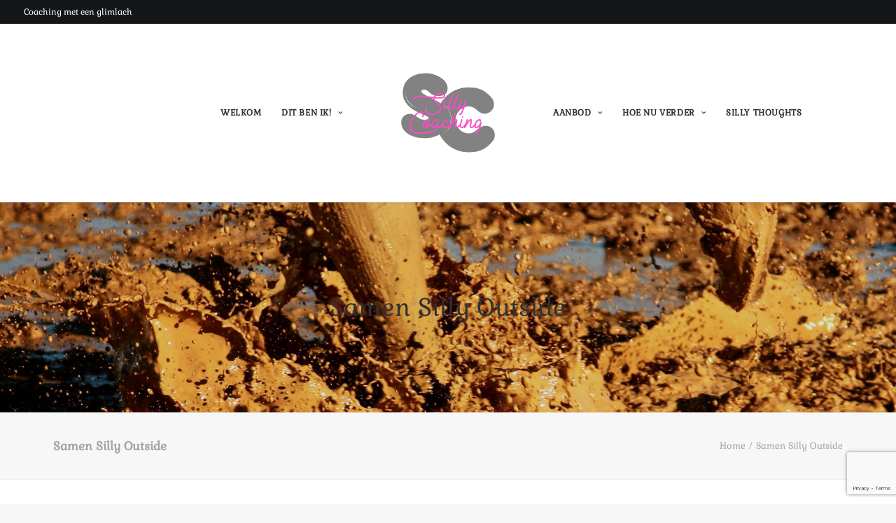

--- FILE ---
content_type: text/html; charset=utf-8
request_url: https://www.google.com/recaptcha/api2/anchor?ar=1&k=6LcmRCsqAAAAAISbLTw-0pvhERWK6yTJjRDi6R0R&co=aHR0cHM6Ly93d3cuc2lsbHljb2FjaGluZy5ubDo0NDM.&hl=en&v=PoyoqOPhxBO7pBk68S4YbpHZ&size=invisible&anchor-ms=20000&execute-ms=30000&cb=cej9wunwilt0
body_size: 48862
content:
<!DOCTYPE HTML><html dir="ltr" lang="en"><head><meta http-equiv="Content-Type" content="text/html; charset=UTF-8">
<meta http-equiv="X-UA-Compatible" content="IE=edge">
<title>reCAPTCHA</title>
<style type="text/css">
/* cyrillic-ext */
@font-face {
  font-family: 'Roboto';
  font-style: normal;
  font-weight: 400;
  font-stretch: 100%;
  src: url(//fonts.gstatic.com/s/roboto/v48/KFO7CnqEu92Fr1ME7kSn66aGLdTylUAMa3GUBHMdazTgWw.woff2) format('woff2');
  unicode-range: U+0460-052F, U+1C80-1C8A, U+20B4, U+2DE0-2DFF, U+A640-A69F, U+FE2E-FE2F;
}
/* cyrillic */
@font-face {
  font-family: 'Roboto';
  font-style: normal;
  font-weight: 400;
  font-stretch: 100%;
  src: url(//fonts.gstatic.com/s/roboto/v48/KFO7CnqEu92Fr1ME7kSn66aGLdTylUAMa3iUBHMdazTgWw.woff2) format('woff2');
  unicode-range: U+0301, U+0400-045F, U+0490-0491, U+04B0-04B1, U+2116;
}
/* greek-ext */
@font-face {
  font-family: 'Roboto';
  font-style: normal;
  font-weight: 400;
  font-stretch: 100%;
  src: url(//fonts.gstatic.com/s/roboto/v48/KFO7CnqEu92Fr1ME7kSn66aGLdTylUAMa3CUBHMdazTgWw.woff2) format('woff2');
  unicode-range: U+1F00-1FFF;
}
/* greek */
@font-face {
  font-family: 'Roboto';
  font-style: normal;
  font-weight: 400;
  font-stretch: 100%;
  src: url(//fonts.gstatic.com/s/roboto/v48/KFO7CnqEu92Fr1ME7kSn66aGLdTylUAMa3-UBHMdazTgWw.woff2) format('woff2');
  unicode-range: U+0370-0377, U+037A-037F, U+0384-038A, U+038C, U+038E-03A1, U+03A3-03FF;
}
/* math */
@font-face {
  font-family: 'Roboto';
  font-style: normal;
  font-weight: 400;
  font-stretch: 100%;
  src: url(//fonts.gstatic.com/s/roboto/v48/KFO7CnqEu92Fr1ME7kSn66aGLdTylUAMawCUBHMdazTgWw.woff2) format('woff2');
  unicode-range: U+0302-0303, U+0305, U+0307-0308, U+0310, U+0312, U+0315, U+031A, U+0326-0327, U+032C, U+032F-0330, U+0332-0333, U+0338, U+033A, U+0346, U+034D, U+0391-03A1, U+03A3-03A9, U+03B1-03C9, U+03D1, U+03D5-03D6, U+03F0-03F1, U+03F4-03F5, U+2016-2017, U+2034-2038, U+203C, U+2040, U+2043, U+2047, U+2050, U+2057, U+205F, U+2070-2071, U+2074-208E, U+2090-209C, U+20D0-20DC, U+20E1, U+20E5-20EF, U+2100-2112, U+2114-2115, U+2117-2121, U+2123-214F, U+2190, U+2192, U+2194-21AE, U+21B0-21E5, U+21F1-21F2, U+21F4-2211, U+2213-2214, U+2216-22FF, U+2308-230B, U+2310, U+2319, U+231C-2321, U+2336-237A, U+237C, U+2395, U+239B-23B7, U+23D0, U+23DC-23E1, U+2474-2475, U+25AF, U+25B3, U+25B7, U+25BD, U+25C1, U+25CA, U+25CC, U+25FB, U+266D-266F, U+27C0-27FF, U+2900-2AFF, U+2B0E-2B11, U+2B30-2B4C, U+2BFE, U+3030, U+FF5B, U+FF5D, U+1D400-1D7FF, U+1EE00-1EEFF;
}
/* symbols */
@font-face {
  font-family: 'Roboto';
  font-style: normal;
  font-weight: 400;
  font-stretch: 100%;
  src: url(//fonts.gstatic.com/s/roboto/v48/KFO7CnqEu92Fr1ME7kSn66aGLdTylUAMaxKUBHMdazTgWw.woff2) format('woff2');
  unicode-range: U+0001-000C, U+000E-001F, U+007F-009F, U+20DD-20E0, U+20E2-20E4, U+2150-218F, U+2190, U+2192, U+2194-2199, U+21AF, U+21E6-21F0, U+21F3, U+2218-2219, U+2299, U+22C4-22C6, U+2300-243F, U+2440-244A, U+2460-24FF, U+25A0-27BF, U+2800-28FF, U+2921-2922, U+2981, U+29BF, U+29EB, U+2B00-2BFF, U+4DC0-4DFF, U+FFF9-FFFB, U+10140-1018E, U+10190-1019C, U+101A0, U+101D0-101FD, U+102E0-102FB, U+10E60-10E7E, U+1D2C0-1D2D3, U+1D2E0-1D37F, U+1F000-1F0FF, U+1F100-1F1AD, U+1F1E6-1F1FF, U+1F30D-1F30F, U+1F315, U+1F31C, U+1F31E, U+1F320-1F32C, U+1F336, U+1F378, U+1F37D, U+1F382, U+1F393-1F39F, U+1F3A7-1F3A8, U+1F3AC-1F3AF, U+1F3C2, U+1F3C4-1F3C6, U+1F3CA-1F3CE, U+1F3D4-1F3E0, U+1F3ED, U+1F3F1-1F3F3, U+1F3F5-1F3F7, U+1F408, U+1F415, U+1F41F, U+1F426, U+1F43F, U+1F441-1F442, U+1F444, U+1F446-1F449, U+1F44C-1F44E, U+1F453, U+1F46A, U+1F47D, U+1F4A3, U+1F4B0, U+1F4B3, U+1F4B9, U+1F4BB, U+1F4BF, U+1F4C8-1F4CB, U+1F4D6, U+1F4DA, U+1F4DF, U+1F4E3-1F4E6, U+1F4EA-1F4ED, U+1F4F7, U+1F4F9-1F4FB, U+1F4FD-1F4FE, U+1F503, U+1F507-1F50B, U+1F50D, U+1F512-1F513, U+1F53E-1F54A, U+1F54F-1F5FA, U+1F610, U+1F650-1F67F, U+1F687, U+1F68D, U+1F691, U+1F694, U+1F698, U+1F6AD, U+1F6B2, U+1F6B9-1F6BA, U+1F6BC, U+1F6C6-1F6CF, U+1F6D3-1F6D7, U+1F6E0-1F6EA, U+1F6F0-1F6F3, U+1F6F7-1F6FC, U+1F700-1F7FF, U+1F800-1F80B, U+1F810-1F847, U+1F850-1F859, U+1F860-1F887, U+1F890-1F8AD, U+1F8B0-1F8BB, U+1F8C0-1F8C1, U+1F900-1F90B, U+1F93B, U+1F946, U+1F984, U+1F996, U+1F9E9, U+1FA00-1FA6F, U+1FA70-1FA7C, U+1FA80-1FA89, U+1FA8F-1FAC6, U+1FACE-1FADC, U+1FADF-1FAE9, U+1FAF0-1FAF8, U+1FB00-1FBFF;
}
/* vietnamese */
@font-face {
  font-family: 'Roboto';
  font-style: normal;
  font-weight: 400;
  font-stretch: 100%;
  src: url(//fonts.gstatic.com/s/roboto/v48/KFO7CnqEu92Fr1ME7kSn66aGLdTylUAMa3OUBHMdazTgWw.woff2) format('woff2');
  unicode-range: U+0102-0103, U+0110-0111, U+0128-0129, U+0168-0169, U+01A0-01A1, U+01AF-01B0, U+0300-0301, U+0303-0304, U+0308-0309, U+0323, U+0329, U+1EA0-1EF9, U+20AB;
}
/* latin-ext */
@font-face {
  font-family: 'Roboto';
  font-style: normal;
  font-weight: 400;
  font-stretch: 100%;
  src: url(//fonts.gstatic.com/s/roboto/v48/KFO7CnqEu92Fr1ME7kSn66aGLdTylUAMa3KUBHMdazTgWw.woff2) format('woff2');
  unicode-range: U+0100-02BA, U+02BD-02C5, U+02C7-02CC, U+02CE-02D7, U+02DD-02FF, U+0304, U+0308, U+0329, U+1D00-1DBF, U+1E00-1E9F, U+1EF2-1EFF, U+2020, U+20A0-20AB, U+20AD-20C0, U+2113, U+2C60-2C7F, U+A720-A7FF;
}
/* latin */
@font-face {
  font-family: 'Roboto';
  font-style: normal;
  font-weight: 400;
  font-stretch: 100%;
  src: url(//fonts.gstatic.com/s/roboto/v48/KFO7CnqEu92Fr1ME7kSn66aGLdTylUAMa3yUBHMdazQ.woff2) format('woff2');
  unicode-range: U+0000-00FF, U+0131, U+0152-0153, U+02BB-02BC, U+02C6, U+02DA, U+02DC, U+0304, U+0308, U+0329, U+2000-206F, U+20AC, U+2122, U+2191, U+2193, U+2212, U+2215, U+FEFF, U+FFFD;
}
/* cyrillic-ext */
@font-face {
  font-family: 'Roboto';
  font-style: normal;
  font-weight: 500;
  font-stretch: 100%;
  src: url(//fonts.gstatic.com/s/roboto/v48/KFO7CnqEu92Fr1ME7kSn66aGLdTylUAMa3GUBHMdazTgWw.woff2) format('woff2');
  unicode-range: U+0460-052F, U+1C80-1C8A, U+20B4, U+2DE0-2DFF, U+A640-A69F, U+FE2E-FE2F;
}
/* cyrillic */
@font-face {
  font-family: 'Roboto';
  font-style: normal;
  font-weight: 500;
  font-stretch: 100%;
  src: url(//fonts.gstatic.com/s/roboto/v48/KFO7CnqEu92Fr1ME7kSn66aGLdTylUAMa3iUBHMdazTgWw.woff2) format('woff2');
  unicode-range: U+0301, U+0400-045F, U+0490-0491, U+04B0-04B1, U+2116;
}
/* greek-ext */
@font-face {
  font-family: 'Roboto';
  font-style: normal;
  font-weight: 500;
  font-stretch: 100%;
  src: url(//fonts.gstatic.com/s/roboto/v48/KFO7CnqEu92Fr1ME7kSn66aGLdTylUAMa3CUBHMdazTgWw.woff2) format('woff2');
  unicode-range: U+1F00-1FFF;
}
/* greek */
@font-face {
  font-family: 'Roboto';
  font-style: normal;
  font-weight: 500;
  font-stretch: 100%;
  src: url(//fonts.gstatic.com/s/roboto/v48/KFO7CnqEu92Fr1ME7kSn66aGLdTylUAMa3-UBHMdazTgWw.woff2) format('woff2');
  unicode-range: U+0370-0377, U+037A-037F, U+0384-038A, U+038C, U+038E-03A1, U+03A3-03FF;
}
/* math */
@font-face {
  font-family: 'Roboto';
  font-style: normal;
  font-weight: 500;
  font-stretch: 100%;
  src: url(//fonts.gstatic.com/s/roboto/v48/KFO7CnqEu92Fr1ME7kSn66aGLdTylUAMawCUBHMdazTgWw.woff2) format('woff2');
  unicode-range: U+0302-0303, U+0305, U+0307-0308, U+0310, U+0312, U+0315, U+031A, U+0326-0327, U+032C, U+032F-0330, U+0332-0333, U+0338, U+033A, U+0346, U+034D, U+0391-03A1, U+03A3-03A9, U+03B1-03C9, U+03D1, U+03D5-03D6, U+03F0-03F1, U+03F4-03F5, U+2016-2017, U+2034-2038, U+203C, U+2040, U+2043, U+2047, U+2050, U+2057, U+205F, U+2070-2071, U+2074-208E, U+2090-209C, U+20D0-20DC, U+20E1, U+20E5-20EF, U+2100-2112, U+2114-2115, U+2117-2121, U+2123-214F, U+2190, U+2192, U+2194-21AE, U+21B0-21E5, U+21F1-21F2, U+21F4-2211, U+2213-2214, U+2216-22FF, U+2308-230B, U+2310, U+2319, U+231C-2321, U+2336-237A, U+237C, U+2395, U+239B-23B7, U+23D0, U+23DC-23E1, U+2474-2475, U+25AF, U+25B3, U+25B7, U+25BD, U+25C1, U+25CA, U+25CC, U+25FB, U+266D-266F, U+27C0-27FF, U+2900-2AFF, U+2B0E-2B11, U+2B30-2B4C, U+2BFE, U+3030, U+FF5B, U+FF5D, U+1D400-1D7FF, U+1EE00-1EEFF;
}
/* symbols */
@font-face {
  font-family: 'Roboto';
  font-style: normal;
  font-weight: 500;
  font-stretch: 100%;
  src: url(//fonts.gstatic.com/s/roboto/v48/KFO7CnqEu92Fr1ME7kSn66aGLdTylUAMaxKUBHMdazTgWw.woff2) format('woff2');
  unicode-range: U+0001-000C, U+000E-001F, U+007F-009F, U+20DD-20E0, U+20E2-20E4, U+2150-218F, U+2190, U+2192, U+2194-2199, U+21AF, U+21E6-21F0, U+21F3, U+2218-2219, U+2299, U+22C4-22C6, U+2300-243F, U+2440-244A, U+2460-24FF, U+25A0-27BF, U+2800-28FF, U+2921-2922, U+2981, U+29BF, U+29EB, U+2B00-2BFF, U+4DC0-4DFF, U+FFF9-FFFB, U+10140-1018E, U+10190-1019C, U+101A0, U+101D0-101FD, U+102E0-102FB, U+10E60-10E7E, U+1D2C0-1D2D3, U+1D2E0-1D37F, U+1F000-1F0FF, U+1F100-1F1AD, U+1F1E6-1F1FF, U+1F30D-1F30F, U+1F315, U+1F31C, U+1F31E, U+1F320-1F32C, U+1F336, U+1F378, U+1F37D, U+1F382, U+1F393-1F39F, U+1F3A7-1F3A8, U+1F3AC-1F3AF, U+1F3C2, U+1F3C4-1F3C6, U+1F3CA-1F3CE, U+1F3D4-1F3E0, U+1F3ED, U+1F3F1-1F3F3, U+1F3F5-1F3F7, U+1F408, U+1F415, U+1F41F, U+1F426, U+1F43F, U+1F441-1F442, U+1F444, U+1F446-1F449, U+1F44C-1F44E, U+1F453, U+1F46A, U+1F47D, U+1F4A3, U+1F4B0, U+1F4B3, U+1F4B9, U+1F4BB, U+1F4BF, U+1F4C8-1F4CB, U+1F4D6, U+1F4DA, U+1F4DF, U+1F4E3-1F4E6, U+1F4EA-1F4ED, U+1F4F7, U+1F4F9-1F4FB, U+1F4FD-1F4FE, U+1F503, U+1F507-1F50B, U+1F50D, U+1F512-1F513, U+1F53E-1F54A, U+1F54F-1F5FA, U+1F610, U+1F650-1F67F, U+1F687, U+1F68D, U+1F691, U+1F694, U+1F698, U+1F6AD, U+1F6B2, U+1F6B9-1F6BA, U+1F6BC, U+1F6C6-1F6CF, U+1F6D3-1F6D7, U+1F6E0-1F6EA, U+1F6F0-1F6F3, U+1F6F7-1F6FC, U+1F700-1F7FF, U+1F800-1F80B, U+1F810-1F847, U+1F850-1F859, U+1F860-1F887, U+1F890-1F8AD, U+1F8B0-1F8BB, U+1F8C0-1F8C1, U+1F900-1F90B, U+1F93B, U+1F946, U+1F984, U+1F996, U+1F9E9, U+1FA00-1FA6F, U+1FA70-1FA7C, U+1FA80-1FA89, U+1FA8F-1FAC6, U+1FACE-1FADC, U+1FADF-1FAE9, U+1FAF0-1FAF8, U+1FB00-1FBFF;
}
/* vietnamese */
@font-face {
  font-family: 'Roboto';
  font-style: normal;
  font-weight: 500;
  font-stretch: 100%;
  src: url(//fonts.gstatic.com/s/roboto/v48/KFO7CnqEu92Fr1ME7kSn66aGLdTylUAMa3OUBHMdazTgWw.woff2) format('woff2');
  unicode-range: U+0102-0103, U+0110-0111, U+0128-0129, U+0168-0169, U+01A0-01A1, U+01AF-01B0, U+0300-0301, U+0303-0304, U+0308-0309, U+0323, U+0329, U+1EA0-1EF9, U+20AB;
}
/* latin-ext */
@font-face {
  font-family: 'Roboto';
  font-style: normal;
  font-weight: 500;
  font-stretch: 100%;
  src: url(//fonts.gstatic.com/s/roboto/v48/KFO7CnqEu92Fr1ME7kSn66aGLdTylUAMa3KUBHMdazTgWw.woff2) format('woff2');
  unicode-range: U+0100-02BA, U+02BD-02C5, U+02C7-02CC, U+02CE-02D7, U+02DD-02FF, U+0304, U+0308, U+0329, U+1D00-1DBF, U+1E00-1E9F, U+1EF2-1EFF, U+2020, U+20A0-20AB, U+20AD-20C0, U+2113, U+2C60-2C7F, U+A720-A7FF;
}
/* latin */
@font-face {
  font-family: 'Roboto';
  font-style: normal;
  font-weight: 500;
  font-stretch: 100%;
  src: url(//fonts.gstatic.com/s/roboto/v48/KFO7CnqEu92Fr1ME7kSn66aGLdTylUAMa3yUBHMdazQ.woff2) format('woff2');
  unicode-range: U+0000-00FF, U+0131, U+0152-0153, U+02BB-02BC, U+02C6, U+02DA, U+02DC, U+0304, U+0308, U+0329, U+2000-206F, U+20AC, U+2122, U+2191, U+2193, U+2212, U+2215, U+FEFF, U+FFFD;
}
/* cyrillic-ext */
@font-face {
  font-family: 'Roboto';
  font-style: normal;
  font-weight: 900;
  font-stretch: 100%;
  src: url(//fonts.gstatic.com/s/roboto/v48/KFO7CnqEu92Fr1ME7kSn66aGLdTylUAMa3GUBHMdazTgWw.woff2) format('woff2');
  unicode-range: U+0460-052F, U+1C80-1C8A, U+20B4, U+2DE0-2DFF, U+A640-A69F, U+FE2E-FE2F;
}
/* cyrillic */
@font-face {
  font-family: 'Roboto';
  font-style: normal;
  font-weight: 900;
  font-stretch: 100%;
  src: url(//fonts.gstatic.com/s/roboto/v48/KFO7CnqEu92Fr1ME7kSn66aGLdTylUAMa3iUBHMdazTgWw.woff2) format('woff2');
  unicode-range: U+0301, U+0400-045F, U+0490-0491, U+04B0-04B1, U+2116;
}
/* greek-ext */
@font-face {
  font-family: 'Roboto';
  font-style: normal;
  font-weight: 900;
  font-stretch: 100%;
  src: url(//fonts.gstatic.com/s/roboto/v48/KFO7CnqEu92Fr1ME7kSn66aGLdTylUAMa3CUBHMdazTgWw.woff2) format('woff2');
  unicode-range: U+1F00-1FFF;
}
/* greek */
@font-face {
  font-family: 'Roboto';
  font-style: normal;
  font-weight: 900;
  font-stretch: 100%;
  src: url(//fonts.gstatic.com/s/roboto/v48/KFO7CnqEu92Fr1ME7kSn66aGLdTylUAMa3-UBHMdazTgWw.woff2) format('woff2');
  unicode-range: U+0370-0377, U+037A-037F, U+0384-038A, U+038C, U+038E-03A1, U+03A3-03FF;
}
/* math */
@font-face {
  font-family: 'Roboto';
  font-style: normal;
  font-weight: 900;
  font-stretch: 100%;
  src: url(//fonts.gstatic.com/s/roboto/v48/KFO7CnqEu92Fr1ME7kSn66aGLdTylUAMawCUBHMdazTgWw.woff2) format('woff2');
  unicode-range: U+0302-0303, U+0305, U+0307-0308, U+0310, U+0312, U+0315, U+031A, U+0326-0327, U+032C, U+032F-0330, U+0332-0333, U+0338, U+033A, U+0346, U+034D, U+0391-03A1, U+03A3-03A9, U+03B1-03C9, U+03D1, U+03D5-03D6, U+03F0-03F1, U+03F4-03F5, U+2016-2017, U+2034-2038, U+203C, U+2040, U+2043, U+2047, U+2050, U+2057, U+205F, U+2070-2071, U+2074-208E, U+2090-209C, U+20D0-20DC, U+20E1, U+20E5-20EF, U+2100-2112, U+2114-2115, U+2117-2121, U+2123-214F, U+2190, U+2192, U+2194-21AE, U+21B0-21E5, U+21F1-21F2, U+21F4-2211, U+2213-2214, U+2216-22FF, U+2308-230B, U+2310, U+2319, U+231C-2321, U+2336-237A, U+237C, U+2395, U+239B-23B7, U+23D0, U+23DC-23E1, U+2474-2475, U+25AF, U+25B3, U+25B7, U+25BD, U+25C1, U+25CA, U+25CC, U+25FB, U+266D-266F, U+27C0-27FF, U+2900-2AFF, U+2B0E-2B11, U+2B30-2B4C, U+2BFE, U+3030, U+FF5B, U+FF5D, U+1D400-1D7FF, U+1EE00-1EEFF;
}
/* symbols */
@font-face {
  font-family: 'Roboto';
  font-style: normal;
  font-weight: 900;
  font-stretch: 100%;
  src: url(//fonts.gstatic.com/s/roboto/v48/KFO7CnqEu92Fr1ME7kSn66aGLdTylUAMaxKUBHMdazTgWw.woff2) format('woff2');
  unicode-range: U+0001-000C, U+000E-001F, U+007F-009F, U+20DD-20E0, U+20E2-20E4, U+2150-218F, U+2190, U+2192, U+2194-2199, U+21AF, U+21E6-21F0, U+21F3, U+2218-2219, U+2299, U+22C4-22C6, U+2300-243F, U+2440-244A, U+2460-24FF, U+25A0-27BF, U+2800-28FF, U+2921-2922, U+2981, U+29BF, U+29EB, U+2B00-2BFF, U+4DC0-4DFF, U+FFF9-FFFB, U+10140-1018E, U+10190-1019C, U+101A0, U+101D0-101FD, U+102E0-102FB, U+10E60-10E7E, U+1D2C0-1D2D3, U+1D2E0-1D37F, U+1F000-1F0FF, U+1F100-1F1AD, U+1F1E6-1F1FF, U+1F30D-1F30F, U+1F315, U+1F31C, U+1F31E, U+1F320-1F32C, U+1F336, U+1F378, U+1F37D, U+1F382, U+1F393-1F39F, U+1F3A7-1F3A8, U+1F3AC-1F3AF, U+1F3C2, U+1F3C4-1F3C6, U+1F3CA-1F3CE, U+1F3D4-1F3E0, U+1F3ED, U+1F3F1-1F3F3, U+1F3F5-1F3F7, U+1F408, U+1F415, U+1F41F, U+1F426, U+1F43F, U+1F441-1F442, U+1F444, U+1F446-1F449, U+1F44C-1F44E, U+1F453, U+1F46A, U+1F47D, U+1F4A3, U+1F4B0, U+1F4B3, U+1F4B9, U+1F4BB, U+1F4BF, U+1F4C8-1F4CB, U+1F4D6, U+1F4DA, U+1F4DF, U+1F4E3-1F4E6, U+1F4EA-1F4ED, U+1F4F7, U+1F4F9-1F4FB, U+1F4FD-1F4FE, U+1F503, U+1F507-1F50B, U+1F50D, U+1F512-1F513, U+1F53E-1F54A, U+1F54F-1F5FA, U+1F610, U+1F650-1F67F, U+1F687, U+1F68D, U+1F691, U+1F694, U+1F698, U+1F6AD, U+1F6B2, U+1F6B9-1F6BA, U+1F6BC, U+1F6C6-1F6CF, U+1F6D3-1F6D7, U+1F6E0-1F6EA, U+1F6F0-1F6F3, U+1F6F7-1F6FC, U+1F700-1F7FF, U+1F800-1F80B, U+1F810-1F847, U+1F850-1F859, U+1F860-1F887, U+1F890-1F8AD, U+1F8B0-1F8BB, U+1F8C0-1F8C1, U+1F900-1F90B, U+1F93B, U+1F946, U+1F984, U+1F996, U+1F9E9, U+1FA00-1FA6F, U+1FA70-1FA7C, U+1FA80-1FA89, U+1FA8F-1FAC6, U+1FACE-1FADC, U+1FADF-1FAE9, U+1FAF0-1FAF8, U+1FB00-1FBFF;
}
/* vietnamese */
@font-face {
  font-family: 'Roboto';
  font-style: normal;
  font-weight: 900;
  font-stretch: 100%;
  src: url(//fonts.gstatic.com/s/roboto/v48/KFO7CnqEu92Fr1ME7kSn66aGLdTylUAMa3OUBHMdazTgWw.woff2) format('woff2');
  unicode-range: U+0102-0103, U+0110-0111, U+0128-0129, U+0168-0169, U+01A0-01A1, U+01AF-01B0, U+0300-0301, U+0303-0304, U+0308-0309, U+0323, U+0329, U+1EA0-1EF9, U+20AB;
}
/* latin-ext */
@font-face {
  font-family: 'Roboto';
  font-style: normal;
  font-weight: 900;
  font-stretch: 100%;
  src: url(//fonts.gstatic.com/s/roboto/v48/KFO7CnqEu92Fr1ME7kSn66aGLdTylUAMa3KUBHMdazTgWw.woff2) format('woff2');
  unicode-range: U+0100-02BA, U+02BD-02C5, U+02C7-02CC, U+02CE-02D7, U+02DD-02FF, U+0304, U+0308, U+0329, U+1D00-1DBF, U+1E00-1E9F, U+1EF2-1EFF, U+2020, U+20A0-20AB, U+20AD-20C0, U+2113, U+2C60-2C7F, U+A720-A7FF;
}
/* latin */
@font-face {
  font-family: 'Roboto';
  font-style: normal;
  font-weight: 900;
  font-stretch: 100%;
  src: url(//fonts.gstatic.com/s/roboto/v48/KFO7CnqEu92Fr1ME7kSn66aGLdTylUAMa3yUBHMdazQ.woff2) format('woff2');
  unicode-range: U+0000-00FF, U+0131, U+0152-0153, U+02BB-02BC, U+02C6, U+02DA, U+02DC, U+0304, U+0308, U+0329, U+2000-206F, U+20AC, U+2122, U+2191, U+2193, U+2212, U+2215, U+FEFF, U+FFFD;
}

</style>
<link rel="stylesheet" type="text/css" href="https://www.gstatic.com/recaptcha/releases/PoyoqOPhxBO7pBk68S4YbpHZ/styles__ltr.css">
<script nonce="XfjIx1jsANnkNtIpIvl4fA" type="text/javascript">window['__recaptcha_api'] = 'https://www.google.com/recaptcha/api2/';</script>
<script type="text/javascript" src="https://www.gstatic.com/recaptcha/releases/PoyoqOPhxBO7pBk68S4YbpHZ/recaptcha__en.js" nonce="XfjIx1jsANnkNtIpIvl4fA">
      
    </script></head>
<body><div id="rc-anchor-alert" class="rc-anchor-alert"></div>
<input type="hidden" id="recaptcha-token" value="[base64]">
<script type="text/javascript" nonce="XfjIx1jsANnkNtIpIvl4fA">
      recaptcha.anchor.Main.init("[\x22ainput\x22,[\x22bgdata\x22,\x22\x22,\[base64]/[base64]/[base64]/bmV3IHJbeF0oY1swXSk6RT09Mj9uZXcgclt4XShjWzBdLGNbMV0pOkU9PTM/bmV3IHJbeF0oY1swXSxjWzFdLGNbMl0pOkU9PTQ/[base64]/[base64]/[base64]/[base64]/[base64]/[base64]/[base64]/[base64]\x22,\[base64]\\u003d\\u003d\x22,\x22w7orw6EhesKUw406MErDrCNBwpYHw7rCuMOIJRsKeMOVHwfDpWzCnSRkFTskwo5nworCoyzDvCDDsGBtwofCk0nDg2JwwoUVwpPCtynDjMK0w5Y5FEY9McKCw5/ChMOyw7bDhsO6wp/Cpm8qTsO6w6pxw43DscK6D3Fiwq3DgnQ9a8K5w7zCp8OIGcOVwrA9FMO5EsKnT2lDw4Q8OMOsw5TDjwnCusOATjoTYBshw6/Ckx1HwrLDvyJGQ8K0wpJ+VsOFw7XDiEnDm8OmwqvDqlxeODbDp8KwJUHDhVdZOTfDs8O4wpPDj8OawofCuD3Cv8KgNhHChMK7wooaw6HDuH5nw7g6AcKrWsKXwqzDrsKaeF1rw5fDiRYcfQZibcKjw5RTY8O+wq3CmVrDjC9secOBIgfCscOJwpTDtsK/woLDt1tUczwyTRx5BsK2w41zXHDDocKeHcKJWgDCkx7ChSrCl8Oww7rCtDfDu8Klwq3CsMOuNMOZI8OkBWXCt241R8Kmw4DDsMK8woHDiMKjw69twq1Aw7TDlcKxZMKUwo/Ck27CtMKYd3XDt8OkwrIhEh7CrMKpLMOrD8K6w5fCv8KvUwXCv17Cn8KRw4krwqpTw4t0WFU7LBJywoTCnD3DpBtqQR5Qw4QXfxAtJ8OZJ3N0w6g0HgAswrYhV8KlbsKKQzvDlm/DqcKNw73DuX/ClcOzMy4CA2nCosKpw67DosKCecOXL8Ohw5TCt0vDqMKgHEXClsKYH8O9woTDjMONTA7CijXDs3XDjMOCUcONQsOPVcOmwok1G8OUwrHCncO/YgPCjCAFwpPCjF8HwoxEw53DncKew7IlHsO4woHDlXXDmn7DlMK/[base64]/DhMKYwqsCw4Aow4ZlQG4Ywo5XI38bDMKhZVPDvkQvPG4Vw5jDucORbcOrY8Osw70Iw6xMw7LCt8KKwonCqcKADSTDrFrDuRFSdxjCqMO5wrsaWC1aw7XCvkdRwqLCt8KxIMO8wqgLwoNRwqxOwptmwpvDgkfCj2nDkR/[base64]/[base64]/w403wqHDjRTCrXrCm8KMwoLDqhPCu0jDusO/wr4Dwo9dwq9XKsOnwqXDvSA8bcKaw7goRcOJAMOHR8KLUAlaH8KnOsOzaBcgYClXw7pBw63Dt1sKQcKOA2cnwpw0BwfDuDzCucOCwpAawojChMKywq3DllTDnWklwrcoecKvw6p1w5vCgcOpG8Khw7/CuSAmwqwMOMKqw5YkQWI7wrHDvcODCcKew7geczPCksOFZ8K2w7DCjMOqw7M7IsKYwrLCosKAJMKgQCDDpMO2w63ChiDDlhjCnMK5wqbCnsOVasOawp/CqcOodXHCvkvCohvDh8O7w5wdwrXDlTR/[base64]/[base64]/CnRDCswo/wo7Ctm3DtkM3TMKjw4PCkcKOw4jCosO/w4nCgcOGbMKswovDhX7DvRzDiMO6dMKyKcKELiZ7w5jDoU3DlsO4PcOPVcOOEwUlZsOQbMOQViLDuz9xa8Kdw57Dt8O/w5/CunIDw64Iw5chw4Z+woDCiyPCgigOw4/DnyTCgcO3Tz8uw5kDw5AZwqxRBsKuwrwHMsK1wq7CiMKlccKMSARyw4XCv8KdJzxyO3LCqMKQwozCgSjDjULCs8KZNgvDksONw63Dsi0Aa8Omwq8jQVERfMKhwrnDqxPDoVkTwpFZRMKYVDRrwq/DpcOdayM8XSbDg8K4MyHCpwLCiMKjaMOyH0dgwod8dMKpwofCl2xED8O4GcKvEGzCkcOkwo9Rw6/Dv37DuMKqwrUbMAwAw5LCrMKew7hzw4lLE8ONDxFtwp3ChcK2GVrDvA7CoBgJa8OiwoVBPcOMdkRbw6vDrhFuR8KVVsOZwrjDncOTTcK+wrPDj3nCqcOHFE0cahsRU2DCmR/CscKdWsK3CsOsaXrDujobbwo5OMO3w58ew4nDijQlLVJcNcOTwpZCXjsaTCI+w6pYwpJzFXpELsOyw4VRwqUOalNZIGpzBxzDqMO1MkINwr/CtcKCKsKCEFHDgAPDsjUcSzHDvcKCUsONT8ORwqDDtW7DjhRgw7fDqDLCs8KVw70/[base64]/DnsO0wo4OKknDigAwwoBbScOmYnYsSMKbwpUJRcK1wrXCocOXPVPDpMKRw7jCuAHDksK7w5fDm8K+wpwewqlwYBtSwqjChhNGVMKQw4TCl8KXacOdw5bDgsKIwoxOUnw6DMKpFMKcwpgQYsO2Y8OsNsOawpLDrxjDny/DocK0w67CsMK4wo9EQ8ONwojDkHkCIzTCgRUXw7s0wqs1wofCikjCrsOYw5/DpQlWwqXChcOGICbCsMOgw5xcw6nCqTR1wohfwpMGw4dgw5/Dm8OwS8Opwrg/wqFyM8KPK8OUfADCnlXDoMOyU8Kmc8K5woJSw7IyS8Olw6MvwodTw5YtCcKew6nCsMOjWE4jw6AQwr/Dm8ONAcOWwrvCscKhwpsCwoPCkcKnw4vDp8OQSw4gwpJgw78xPQhew4wdP8OPEsODwoJawrlZwrDDtMKowp8hJsK6wpnCrMORHRnDsMK/[base64]/CrQkzWMOOSsKLeMKew758w6jDrzNaw5rCrMOWccKSF8KZB8OnwpgIdWPChHvCoMOgecOWBR/[base64]/[base64]/Co3Qle8KsVBfDl8KXw43CjDHCvAjCp8OsRcO4FsKYw5RIw7zDqg9QRSppw6I4wpRiHDRNImMkw5U+w4QPw7HDk1UgPVzCv8KPw55Xw6o/w6PCtcKTwqfCgMKweMOXeiN5w6MPwpshwqURw54EwofDmQXCv1XCjMKNw4FPDWRIwonDlMKGcMOFX143wqs+NAAKVcOKbwM+YMOVJ8ORw6/Dl8KRAF/[base64]/ChMOmw7JyCBgpwr45dsKyNMKNwo9Yw7QHSMOkY8KiwrZGw7fCj2rCgcOkwqYaTMK8wrRSPXfDvC8dHcORbsKHEcOSYsOsNTDDs3vDiVDDrD7DjizDvcK2w69BwoMLwpPCn8OawrrCr2lowpcLOMOJw5/Dn8KrwqnClSIWaMKGBsKzw6IwfzzDgMOdwrgnFcKOYsOqNUrDjMO/w6x6D2NLQBPDmAHDoMK2Fg3DokRUw6DCiSTDs0nDisOzLk7DumzCj8OfR202wr8mw4M/eMOPRHdFw6bDvV/ClsKbEXPCpEzDvBhLwrXDqWjCtcOlwpnCjXxERsKZe8Kyw61DFsKxw7E+ccKVwo3ClCh4SAEeAWnDlwhiw448Z0YcWkc+w7UJw6/DrTlJDcOBZj7DpTzDlnXDq8KJcsOkw7UCQCZAw6cwU1xmasOGdDAtwrTDr3RQwotjUMKBPiw3CcOOw7vDkcKcwp3DvMOVZMOwwq8ZT8KxworDvcOhwrbDg0MTez/Ds0sDwqHCkX/Dg3QuwpQIPcOjwpnDssO7w5DCr8OwGyHDpSYYwrnDuMOpdMK2w68Tw5DCnEvDm3rCnn/ChGkYScO0ZljDty1swonDon4Mwphaw6kIDW7DmMOvLMKdXMKAT8O0YcKJdcOFfy9XBcK2W8O3f0JPw7PCtzTCiXLCowLCilfDvD1lw78IDcOTT3lTwpzDoAtuCkHCnEYMwqzChGfDqsOtw6jDtG0lw7DCjD4/[base64]/DocKYwrBTBB/DrsKBKlIywpLDi8K6XTENccOjwp/CmxzDisOEQDcVwrfCvcKXDcOrSG7DnMO4w7rDksKRwrfDoX0mwqMlVkt5wphAVhFpP1/DmMK2LTzChBHCjX/DgMOdDmTCmMKiOznCm3bCsnBbLMKRwo7Cu3LCplM+BGDDj2fDtsKawpg4ClE+bcOTA8KCwo7Cp8KXFirDigbDt8OiKsKawrrDk8KAckTDnH/DjSNtwr/[base64]/clx1DMO3woMWIMKNwp/DuUtmL8K0IMKOwqXCiTzCv8K2wot9WsKZw7jDsVFDw4jCu8K1wqFvMjRzb8OdcS3DjFo5wog5w6/CoXDCuQPDrMKEw4QOwrPDvnnCicKUwoDCqAvDrcKuQMO2w6UgWX3Cj8KqFz0owp1gw6HCh8Kmw4/DkcOwT8Kewo5FJBbDlcOnccKCaMO6MsObwq7CmQ3CrMKkw67Cv3lVNlEiw7ZKYSXCp8KHKU9PNX5Yw6p3w6zCv8K4KT/[base64]/CqTvDi8Oew75/K8KsfcKDS8KPdsKmw6NQw4dfwrFpd8OvwqPCj8Klw7hNwqbDlcO1w6RNwr0wwqJjw6LDuFsMw6IZw6XDssKzw4bCuTzCiX/[base64]/CsywiN2DCmsOaw6loV1BOwpIaSGEiKgdXw6Rhw5ouwqkCwrHDpA3DmVTCphPCpA3DhExnIQUaZWDDphpkLMOpwpHDqz/CgsKmdMKrFMOew4HDo8KzGcKPwqREwpPDtzXCl8ODZhguITETwpQfLCIWw5IowqtHMcOYGMOZwotnCG7CtwPDuEzCucODw45HdAwZwoPDq8KCaMO/JMKXwr3Ch8KYT2YIFiLCoVbCo8KTecKRbMKBD0zCrMKbbMOTe8KJTcODw4bDkQPDj14OTsOkwpLCi0nDoC1NwrHDusONwrHCrsKYOQfDhcKEwr59w4XClcOpwofDr2fDssOEwqrDvkTDtsKtw73Dpi/[base64]/ChnTDo8ObJxTCp1Akw6fCrcOnw5DDvhXDnGUOw7XCg8OXwqBqw7/CocOxVcKcFMKNw6bCkcOAUxQJDE/Cq8OyeMOKwpZJfMOzOmbCpcOPWcO8cg7DjkzDg8KAw7LCvTPClMKUE8OUw4PCjwQUMR3Cvw0SwrHDscOaR8OcUMOMPMKJw6HDunDChsOfwqLDrsKCPGM4w7LCusOJw6/CvDooAsOAw4vCow1Pw7/CusOaw5nDpcKww7XCr8OpDMOdwoTCjGXDs0nDtzI2w71vwqPCnkYSwrnDicKsw63DtDATHjAnH8OIT8KmYcKSScK2d1dWw45Ew44/wpBPBnnDti4NE8KILcKdw58Ww63Dh8OzfWbCqRI6w6cFw4XDhHdWw55DwrUXb1/DinJseklcw47ChMOOFMKrNwnDusOHwro9w4XDnsOfPMKpwq4lw7sWIE8rwolTEn/Coy7CsC7Di3LDszjDk1BEw5vCpiLDhsOYw7fCuCrCh8OnYgpZwqVpw5MIw4jDmMOTeQ5MwroRwqJYfMK4BMO5GcOLYmtNdsKINS/Dt8OMAMKhLUICwqHCmcO1wp3CoMKhHGBdwoYRNijDrUfDsMOeEsK7wqvDhx/DnsOMwq9aw58Uwq9YwphYw6XCtQRgw6YbRTpcwrbDj8K5w6HCmcOlwpzDpcKow7U1ZGQJYcKFw78XRVVaQCUfHUfDlcKywqc0JsKWw4ccR8KaAErCsVrDl8O6wqPDn3o8w77DuSVfHMOTw7XCk0UFNcOOZ1XDnsKRw7PCrcKbD8OZZ8OvwrnCikvCrhQ/Hi/Dq8OjD8KiwqTDu27Dp8K8wq1kw5HCu0rCqn7CtMOpaMKKw6AeQcOmw5jDpMOsw4p4wojDqXfCtwIxfDwySCcTesOraXbClj7DhMOlworDosO3w44Dw6/[base64]/[base64]/DrMKjwo7Ct8KoRQ54wonDnVvDu8Onw4pgZ8Oxw5QScsKtB8OFMnbCrcOrHsOzQ8OqwpEIHcKtwpfDgGF/wpwNFG8+EMKudDXCo34VGsOHHsOHw6nDpQvCpUPDv0Iow53CszkpwqfCsxBrNgTDvMOPw6Y/wpJaMiTCk0YWwo7CvFIJEH7Du8Ojw7zDlBNwacKIw70Tw4bCl8K5wqzDvMO0HcK1wqEEBsOFTMKKRMOAOzAOwpXCmsKBFsKAYRVjVcOrFhXCl8O4w7UDRyTDgH3Cj2vCoMOpw5LCqgzCki/DsMOOwr19wqpGw6U/[base64]/Do8OJwocnwpoiGC3DrsKtPhjCmkETw5nDn8KKLsKCwqrChRwHwpjCkMKJH8OYLMObwoU6KmLCvSo7dGRNwp7CtBoOI8Kaw7zCgzbDk8OSwo06DAvCvWHCmsO/wqt+E0JAwokjV0XCqAjCqcOaXTo+wpXDrxQFTVsET24XaTDCthBNw58Vw7RjI8K2w6x2bsOnQcK6wpZHw7UpcSl6w77DlmRLw5N7LcOIw50wwqnCg17Cmx0/[base64]/CuFzCq8O5w7pzwr3DlcKqGh3CpXZ3IMOBO8O8WxDDlCE8J8OcLQjCgG3Dkno8wqg5VW3DqS9Gw7YSSiHDvk/DpcKPbzHDvlfDnFfDicOFbEkNHmI4wpdIw4obwqx/LycMw73CpsKzw67ChWMNwotjwqDDgsOKwrcawobDtcO5R1c5woRvVj5wwqnCqkw/[base64]/Dh8KuwqTCrsO/[base64]/[base64]/Dqn0kN1HCmHpYBMKYVhpYwofCgcKbP0vClcK7CMKqw5rDssOkCcO7w60cwrPDu8KFAcOnw7jCtcOLbcKRIVzCkBzDiBgGCMKYw7/DuMKnw51cwoFDHMKWw5w6ITzCi11YPcOqWsKXdh0Uw5dmasOqGMKXwo7CkcK+wrcraDHCnMKvwr/CnjnDhzbDu8OEEcK/[base64]/Ds8KMUDTClcK9eRAtRsKOd8OeScK1w5dFC8KbwrIMEz3Do8KKw6jCu3FIwpbDljDDhh7CiW4POk4xwqLCun3ChMKfe8OHwqkGKMKGLcOJwoHCvFpiRkYaKMKbwqIuwpdiwpxVw6/[base64]/DvlLCnEvDnMKywrU9wrnCqWJwSB1LwoPCpUALCB1pID7CnMOrw7g9wotiw6A+MMK1IsKDwoQtwqIsZVnDhsO2w7p/w5bCiSsswp4jXsKPw4HDhMK7WsK7M1PDmMKKw5DDlBJvSGA0wpEmS8KRH8KfeybCkMOOw4rDhcO8H8OhdFAmEQ1Vwp7CvgIew5vDpQXCnVAEwrDCksOGw7nDlzvDksKGA0wINcKsw6jDhFdiwqHDosOSwpLDvMKBMTvCp05/BmFpTwrDiFTClmrDu1kewoFJw7zDrsONFlg7w6fClMOWw7UaBE/Ck8KHT8KxQ8O7AsOkwqF3UVMiw7xhw4XDvWzCuMKqTcKMw5vDlMKTw7DDkgwjZUVzwpcGHcKdw4MNDinDpznCq8Opw5XDncKYw5zCt8KVHFfDlsOtwpbCvFzCm8OCJnrCn8O7wqzDqHDCkgsDwrE9w4rCq8OiGGNfCF/CiMO6wpnChcKydcOYecO5JsKYSsKGGsOvaATDvC93O8K3wqDDp8KRwpjCt0kzCsOCwrXDv8O5f1EcwpDDqcK7JxrCn0AadA7DmzsATsO7fz/DlgIuXl/CocKZRhHClEU1wp9lAMOvV8KMw5fDmcO4woVuwr/CtwLCscO5wrfDrXonw5zClcKBwrE1wpJjO8O2w7ADDcO3TmMXwq/[base64]/DscOTw6PCrcOOWgJ6wobCr8Ozc8OYw4PDgxXCoi7CtsKDw53Cr8KxMkXCs2fCtX3CmcKSAMOyJ3RVV1U/wqXCiCVhw67DmMO8YsOxw4TDnFVEw4lUb8KbwqICIBhOAiDCi2bCgmVPEsOmw45UYsO0wpwASzrCn08nw5bDvsK2N8KvbcK7E8OtwqDCp8Krw4tOwr5+PsOoSBLCmEYuwqzCvjfDvAVVw6dDHMKuwokmw5/CoMO/w7tdHEUuwpfDt8OLS13CocKxbcK/[base64]/wpwESnQ/w61CNcO8bsOob8O0wrVow7HDqxQUw6fDvMKuXgfCncK4w5hswojDlMKVEMOJQn/CiCfDuhnCkmTCkTzDmnBEwppGwoXCv8OPw6chwqcTPcOGTRdxw7DCicOew7vDuShhw5MYw6TChsOEw4dtQ0vCq8K1ecO9w4Bmw4bCisKnGMKTdXdrw4EJO10Xw5rDog3DlD3CjMKVw44YNV/DhsOYJ8OAwp9eJlrDncKTPMKRw7vCkcO7esKpLjkQbcOyK3YiwrXCpsOJMcOrw6Y4AMKKGQkHRF1awoJkZ8Kmw5nCjHXCoAjDrVAiwoLCmMOpw7LChsObTMKKbzw+wpwUw7MKWcKpw69nAQdgwq5Fb15AA8OMw7LDrMOKTcOOwrbDiiDDkB3CogLChCJofMOVw59/[base64]/[base64]/Cgw5TT8O/w5nCosKLbCZyw5Qcwpl2wrJTWDxKw7B0wo7DozrDjMKlYHoIAsKRCgJ5w5N8ZXR8PnlBNjVaBcOkUMKXU8KJHxvDpFfDnTFgwrpScRAww7XDlMKnw4vDjcKRZWvDuDEfwqk9w6BmSsOAdFjDtRQDMMO2CsK/wq3DusKiXGYSJcKGCB4iw7HCvwQpMV0KZVJOPhQaTcOiKcKiwoBVK8O0EMKcHMKLWsKlCsKYasO8EcOdw7VXwqhCVsKpw5wHdSUmNmR+BcKrax5zLWg0wonDk8O6wpJ/w6RJwpMVwqNcJxFGUnjDhsKzwrQ4TkrDt8OmRcKMw4vDscOVXsKcbBXCi0fCnmELwoHCnsOTMnLDl8OuO8Kjw511w4zDigkuwptsL0sqwqjDi2LClcO7TMO9wpTDq8KSwrzCoi7CmsOCdMO/w6cxwqPDjMOQw57CksOyfcKRXmdwasKpAADDkzzDssKNMsOJwprDtMOgPAAowqPDl8OLwq4lw5zCqQLCi8O6w4PDr8O5w6PCqcOswp0FGCReGQHDqk8zw4c0w5R5MEdCHVzDnsOXw77CtH/[base64]/[base64]/CjcKoY8K0wpPChi1MKsOKw5w9Y8KVw6tcZQEpwrZsw6TDvUhYYsOcw7/[base64]/[base64]/UEnDkhXDnQZIw47CijACUcOMJhrCm2rCthhIZ3PDgcOxw41/V8KNIMK4wqpJwr8zwq01FXlSworDj8OvwqXDkTUZwrjDp2c0GyVhO8OTwoPChWXCjxFvwoPDkBRUG3A9WsOCNSDDk8KFwp/DgsKtX3PDhiJGEMKfwqMleXLDrcKJwodXKEQJbMOvwpjDpynDssOHwo8LYkbCi0VTwrAIwrpfAsOQKxXDhU/[base64]/DtGUIw6EAUkTCq8ONMcKpa13Cnz0rIsO0w4RnUT1fLsOnw4fDhAdqwpHCjMKkw5HDp8KQLl5BPsOOwrLCosKCAwfChsOIw5HCthHCu8Oawo/CsMKBwqJrC23CpMOcT8KlVhbDvcOawqrCsnVxwpLCkg9+wrPCgwlrwqXCksKAwoRNw5cxwobDiMKFZsOBwpPDtyd7w5oZwohnw6TDlcKBw5UJw4BGJMOEHgzDkF/[base64]/UDjCr8OEKRc0FcK9wr5MwpF/F8Khw4JFw4APwp1VRMKkG8Klw7xgZidhw4l1w4bCnMOZWsOQRDbCtcOMw4Zdw7/CicKPRcKKw6zDrsOswpIOw7bCq8OzOHXDrmAPwoLDksObV21jf8OgPEnCocObwoohw7LDjsO7w40ewoTCpyxKwqtpw6cPwpMEMTbCl2XDqEXCkVLCnMKHS03CuEljS8KsaRDCrsO3w4sRDD9gIXlfHsO3w7/CsMOlAXfDq2BPLHc6WF/Csz9zcjR7bVYMdcKCER7Dr8OtNcK5wq7DosKheFUiYBDCtcOrWsKOw7TDrmbDnE3DvMOQwo/CrRdVDMOHwrLCjDjCuEHCj8KbwqPDqcOkRUhzAlDDs34Uayd7LcOkwoDCg3hQYhJ9SzjCi8K3XsOZOMOYN8KWI8OGwp97GSvDo8OlBXzDn8Kbw5UCLcOnw453wqnDk3JEwrfDj3I3BMKxesO4VMOxaXvCmH7DoCh/wqrDuBDCjAMvGkDDssO2N8ODeRzDomZaCsKbwoh0PwTCtA5kw5dIwr/CssO5wolhYmPCn0DCgiYTw6LDqTM7wozDvFBuwrzCgEZpw4PCvysdwrQSw5gFwq8kw5JwwrAOL8K4wqvDjEXCoMKkZ8KKbcOGwq3CgQ1ITC4yQMKaw4rCmcOOEcKJwqVpwpkeNxoawoXCgn5Ew4DClRpgw4nClQV/[base64]/[base64]/CpU/Dn3zCjSQvwo8Aw7HClMOALcK5CCnDmEwTJcOFw47CrV5YRXcvwqHCoxBlw7t2TifDnD7CgWMrJ8Kfw4PDr8K4w6JzJGfDvcKLwqbCssOgAMO8YsOmV8KRw6LDiUbDgDbDqMOzNMKKMB/Cnw1tasO8w645EsOcwos8WcKfw4xSwrh5H8OvwqLDmcK7VTUHw7nDiMKHLxTDmx/ChMKVDjfDpihNBVROw6LCtXPDtTjDqg80BGHDixfCinEUZjFww6nDq8OAU2XDhEF0DDlETsOPwpfDhVVjw7sJw7s8w586wrrClsKJNwjDhMKewpsHwrjDoVUow6N6MmkjcGLCpWzCvHo6w4gqWMOWOwUxw63CtsOWwo/CvH8PH8OSwqtDVG86wqfCpsKow7fDosOfw6DCpcOZw5/Cv8K5CmhJwpXCujU/BCXDvsOQLMOIw7XDsMOEw4Nmw4vCjsKywpDDhcKxImTCpQddw5TCtVrCnE3DhMOcw54JbcKhccKFEnrCsSU2w7/Cv8OMwr5Bw6XDs8OUwrDDjlUMBcORwqXCmcKUw5lmfcOEDXXClMOCECHDn8KYLMOlBWN8B1hkw45jaiBeEcOBJMKLwqXDs8KTw6lWfMOOH8KWKxBpcsKSw6LDv3rDu3/CuCrCjGRmC8Kve8Oew4Z8w4gnwqhLJSfCmsK5aAjDn8KhQsKgw59Ew4dgCcOQw5TCsMONw5DDjiTDp8K3w6HCjMKec2fCrlY3d8ONwpLDksKIwrFoTSQkJBDCnSdkwqvCo2Qkw5/CnsOuw7nCmsOowofDhFXDnsOww7jCoE3CiljDn8KJKVFywos5EnPCqsOhwpXCq1HClQbDssOdeiZ7wo8uwoc9YignYVQHLmJjK8OyO8O1N8O8wq/[base64]/w6MeGMKFYQFlUsOWwqhHfcK3w6PDrl/[base64]/CnsOVwqMLw5gow7zCsFrCjMKgX8OMw7k+aCpOw4tRwpx4V1lJaMOfw51QwqTCuScDwpLCjVjCt2rDvkdFwoPCi8Kqw5fCl1A6wqBUwq9KMsOQw77ClsKDwprDosKRdhlbwqTCksKqLmrCk8OLwpIFwr/DgsKyw7dkSBXDiMK/[base64]/[base64]/CvMKVw4dowo8CNULCt8ObwqJ8QcObwr98OcOnY8KzEMO4FXVswoofw4IYwoDDrDjDlRXCmcOpwq3Cg8KHasKhw4/[base64]/CuzomwqPCnCnDkMKQHycAH1zDt8OoeQHDnsK3wqQyw6PDj1gEw7hZw4zCqzfClsOWw6XCjMOLFMOtK8OcLsO6LcK/w4BKWMKqwpnDvkl2DMOeE8K8O8OGN8OQXh3CvMKSw6I/WkbDkn3DjcO+wpDCnRcPw75XwpvDp0XCmCNaw6fDkcOPw4vCg2Zww5kcDcKQGsOewpBmU8KVKnQBw5LCmT/Dl8KKwqkbLMK8KBg0wpcgwqUDHQ/DuSwYw7AAw7pTw5vCh17Cu21swonDlyN7MCnDlFNmw7fDm3LDrzDDu8O0azUbwpXCkl3DvDPDh8O3w7HCnMKmwqlrwoVARjTDrVs+wqTCpsO1UsOQwpLCn8K8wqENAMOeFcKUwoNsw74IDDIoRCfDsMOHw5zDvgXCrEXDtkvDoFosRVcJagXDr8Kmalk/w5LCrMKiwrJ/HsK0w7BTdQLCmmsUwofCkMOJw7bDgW0hYEnDkV56wrI+b8OBwpHDkAbDkMOVw6kzwroKwr1qw5EDw6rDmcOzw6DDv8KcLsKgw5Fqw4fCohMbf8OlJcKUw7/DqMKlwrrDnMKOOcKXw5vCiRJhw6BLwpRVfDHDs2HDmwBpTjITwopuGsO9FcKGw6xRSMKhDcOSIC5Ow6jDq8Kjw6DDignDgE/DiyFPwqoNw4VNwrnDkiFyw4bCizQyCcKDwp90wr7Cg8Kmw69uwqcjJcKkfkvDh2BPYcK1LTx5w5zCjsOgRMKWYCEfw5VzO8KLbsK6wrdyw7rCqMKFVSNPwrILw77CiSbCosOXKMOMGj/DkMObwoVxw5oYwqvDsEnDnVZWw7YBDgrCjCQCOMO9wrXDmXREw6zCuMOxa24Mw4PCksOQw4TDlsOEf1h0wrUPworChR0iaDfDphzCtsOgwqzCtRR3AcKfGcOgwq3DoVXCmHnCicKtCFYow7RTG3fDpcOuVMOjw6rDokLCoMK/w5oGQHsgw7PCq8OAwpsFw5XDhzTDjgbDmWMLwrXDjcKAw4jCl8K5w7LCunNQw6sSO8KeAFPDoiPCu1lYw50ieGsFJsKZwr9yKng2cHjCiCPCjMK1OcKcTGvCoiU7w5ZFw63ChX5Nw5hNfTLCrcKjwodXw5PCsMOiUnocwrnDrMKbw7ZnKcOiw69/w5/Do8KMwq0mw4Ncw7nCh8OQaxrDjx/CrMO/YFx1w4JiAFHDmMKSBcK2w49Aw7VNw5fDkMKFw45nwqnCucKcw67Cj1djRgvChsK3w6vDqkx5wolcwpHCrHNDwp3CrlLDusKZw64jw6/DqMOjwoc1I8KYHcOLw5PDvcOowoY2dyUtwotowqHCkXnCkTYkHgokbS/CucKnDMOmwq87CsKUCMKgcW9CZ8Onczkrwpk/w4BaOcOqd8O+wqrDuEvCpVEsIsKUwovDiDUmcsKGNsOWeyQjw4/[base64]/CjGnCt8KVwoIcBS3Ds8OKwqXCicKOwpBmwofDhjwpaGbDqgnChlUmcFDDuCRFwqfCvg9aHcOOWyF6S8KbwpvDpsOcw7bDjG0abcKeI8KbE8Obw7EvAsOaKsOiwqTCkWrCt8OIw45yworCsjM/JmLCr8OzwoVhFksKw7Zdw5McYsKXw77Cn0Qew5IpNhHDnsKcwq9HwoLDmsOES8KxYHVcan0jVsOEw5DDlMOuazByw7k6w5HDtcOPw5Yuw7LDhiQjw4rCvx7Cr0XCn8KOwowmwp3Cs8Ogwp8Iw7nDkcOvwrLDt8OOQ8OrBU/Dn2gXwqDCtcKewqNiwp/Cg8OLw7M6OhDDksO1w7UvwpFkwqzCnFFLw4E8wqrDlmRJwocHK1vCuMORwpkVMXdSwq7Ci8O+JUNXLcKcw7Uyw6R5WwhzecOXw7kvB2I/az0swpdCUcOswrpQwpMQw6TCpsKaw6ZXMsKKaF3DrsOSw5PCpsKIw5ZvPcOteMO7wp7CnjlMJcKOwrTDnsKYwpkOwq7ChDoYWMKRfGkhN8OJw543IsOnRMO4W1TCnElSZMKwWCDCh8OHEXbDt8Ktw6PDlcOXSMO0woTClGbCisO3wqbDqR/[base64]/wqXDh8KQSH/DiTpBw7bDl3ZeQMKBYVZrwpbClMO3wo7DgcKoBVTChz05C8O8NsKvTMOyw5F+GR3DvcOLw7bDg8Opwp/CmcKhwrQHHsKEwrDDh8KwWhbCocKzU8O6w4BZwpfChcKiwqp3McOSX8KBwpQOwpDCgMK4Y3TDksKyw6HDv1c3wohbY8KXwqVzc3PDgsKyNntfw5bCtQliwq7DqAvDih/DiB7DrTxawpHCuMKxw4rDpMKBwpZqR8OGXsO/d8KHPWvCpsKZOQRmw5fChjtHw7k/OShaJxIKw6PCu8KawrfDu8K5wohsw5kZQQM/w4JIZhLCn8OYw6LCnsKYw7XDs1rDuxp1woLCjsOUCcOgXyLDh0zDv1XCrcKaVSAKEnLCn1vDrMKtwqtqSD1xw7nDn2QRbV3Ds3zDmg9XajnChMKGaMOpTwt/wrRoU8Kaw7gsXF4MScKtw7rCvsKMFihSw7/[base64]/CpsKxw4LCuMKtwrIWw4t1wqbCk8KBYkzDsMKZCAF7w51WCDYPw4rDilPCiUHDsMO8w5UQS3bCqzQ2w5TCsHnDscKucMOeWcKlYBvCjcKteUzDrUodWMK1dsObw7M4w4VYAzB6wpU5w74yVMOwSMKMwqFDPsOpw6/Ct8KlEClfw69lw7LCsQh4w47Dk8KPEzXCncOGw4E4JcOwEsK7wq3DlMO0AMKMaTtIw5AQBsOSVsKYw7/DtyY6wr9DGwRHwoXCqcK3CsO/wroow4rDs8O/wq/CiCRQG8K1QcK7CgDDo0fClsOGwqfDr8KVwrbDlMOAJC1BwrhbYiRzesO+JwTDhMOZCMKlCMKhw5bCkkDDvx08wpJyw5l6wo7Dt31MMcOTwqrDklZGw7xBQMKKwq3CgsOQw4NLQcKoZF1Mw7rDvsOEf8KPYcOZGcKowodow7nDu0Z7woJcEUc2w6/DnsKqwp/Dg0sITMOWw47CrsKOJMOMQMKTBhBkw45Lw77Dk8Kdw5TCvsKrHcOcwpEcwoY/RsO/w4TCgGRYJsOwJsOmwo9OC27DpEPDiwrDqGzDr8Omw5Ziw67CtMOPw4JbCy7DuyrDuQBUw5QcUVzCn0zCoMKnw5QjH3ozwpDCu8Khw5/[base64]/wocSO0bCvhpCwqdMwpE6FMOqVsOPwoE5wol7w5FIwp5nIkrDhAbDmBHDiGshw4nDkcKSHsKFw6nCjcOMwrrDmsK/w5/Ds8Kyw4fCrMOdE0gNRkx5w73DjAhVK8KhZcOgccKFw4Aew7vDuCosw7IEw4djw40zSUx2w50UTSsBOMKYeMO8JC9ww5HCrsO7wq3DrjoWL8OWdh3Ds8O/KcKHTwzCgcObwoBNH8OCUMKowqYoaMKPUMKww6Ftw7xGwrDDo8O9wp/[base64]/[base64]/NR/CmcKuaATDmgnDlHrDtg7DosKYw6oIw5/CuQtPYWfDk8OifMO/wrFKVEbCisK7HxQewoM9ET8CJ1gxw5PCnMOPwoh/woDCrcONGcOOO8KgMHDDmsKIJ8OnRsK2wo1OWH/DtsOtHsKMf8Kuw6gXby9kwonCr1wPBMKPwp7DvMK1wrxJw4fCpituJzZgFsKGB8OEw71PwpBsesKhYk1Bwr7CknTDs2PCj8KWw5LCusKswrQSw5xTN8O4w4vClMKre2zCtjFqwpjDuUgCw6A/S8KrDsK8KzcgwrtrXsOSwrDCrsKRPsOBI8KrwoNuQ2PCnsKzDMKLD8KqE3sGw5Ebw5EBQMKkwrXCqMOuw7l0IsOGMxQ5w6A9w7DCp1/DmsKMw5p2wp3DqcKALcKgMsKTbg8NwrtVMS7DtMKaDGtyw7nCvMKrUcOzJ07CtnfCoh84QcKxbsOGQcO8D8OeecOSGMK6w67DkSPDgnbChcORZx/DvlHCgcKaIsKjwrfDncOLw7ZZw7LCuzwtEWvDqcOPw5bDghTDs8K8wosZOcOgEsKwdMKtw5NSw67DrEDDp1zCnlPDjQ7DiwnDmsOYwq9xw5nCv8OpwpJywplywo8gwp43w5nDj8KschfCvyvCkz/[base64]/Dr8K9w53DlQzDncKbwrrCuzTDgsOsTsKLPgHCgWnCvljDqcO8KWZGw5HDkcOUw7cGdCpEwpHDl2LDh8KLWR7Co8O+w4jCmsKYw7HCrsKHwrQawoPCgEDDnA3CiUfDr8KKbg3DkMKBDMOyRMOyOgpyw6bCvh7DlgErwp/Cl8KjwpsMO8O5BXN6RsKzwoY4wqXCp8KKOcOSJ0liwoPDjT7Dg2oLdyHDlsOdw416w551w6zCm13CqsK6asKTw7p7BcOxKMO3w47DmWFgIcO/Rh/[base64]/CscK5CsKTwovCucO5wo3ClcOWBcKJwrZLScOEwoPCvcOhwr7DtsO8w4M4FsKje8OEw5LDqcKCw5dYwrDCgMOJR1AMHAF+w4IuUWAxwqoEwrMkSmzCgMKHwqdowoN9dTnCkMOwSA/CpT47wrTCosKHcyjCswoxw7LDosKZw7HCj8K8wp0qw5tVJndSC8K8w5nCuUnCtzZmZQHDnMKwcMO4wrjDvcKuw4rCnsOaw5PDjD4EwqRmBcOqU8OWw5/DnDwQwo0tasKIAsOew4/DqsO/wq96ZMKswqEbesKgWk10w4vCrMOFwqXDiRYza1I3VsOsw5vDjgBww4VDTcK5wq1BUsKPw4jComBEwrsNwqdEwq4jwo3CgBjClMKdWyXDuGTDrcOASxjCjMKWOQTCjsOHUXgkw6nDq1LDm8OYdsKcYR/[base64]/[base64]/[base64]/Dr8Kdf8KFZcK0wpVdwq8WBQ5uI1XDuMOnw4DCscO+YREYAsOFBX8swp11HylCGcOOccOSIAvCjR/[base64]/CrhfCikdfIMKMwo3DjnbCg0jCsDprMsKqwpowNioibsKtw50ww7/CtsKKw7l9wqHCiAEHwqfCvjjCrsK1w7JwRUDCrw/DlWHCozLDlsO4wqZ9wpPColomL8KUbSXDjjVVPxjCrDHDlcOLw7rCnsOtwrvDui/CsHARG8OIwq3CisOqTMKdw75KwqLDo8KCwo95wpoXw6Z4dsO9wr1lKcOFwogow6JAXcKFw4I4w6rDsl1xwpPDmcKaKivCgTtjLTHCn8O0QcOlw4fCq8KbwoQzBVfDmMOuw4LDk8KAW8KgCXzCuHQPw49hw5fCl8K9wq/[base64]/DrcOdYcKtwqvCtmfDjcOHK8KsCEPDsylsw6nDtMOSVcOawr7DqcO/w5nDjU5Xw6rCp2IMw6RWw7RtwqjCv8KoCV7DgQs7SXVUfmJfacOEwpovAMOPw5Vkw6vDusKwH8OWwpV7EDofw7V9Jhtjw6EyE8O6Xh4VwpnDmcKswqkcScOuIcOYw7HCjsKPwotkwq3DlMKOB8KlwqnDiT/[base64]/Cr8Okw50Uc8ONMcOxDMKISMO/UsKHVsOkGMOvwq0ewqJlwoECw5wHesKzIlTClcKfRC80bQE1RsOvM8KrE8KNwolVBE7DpXHCqHPDuMO/w71YfRHDrsKHwrvCo8KOwrfCt8OWwr1dQcKEezpQwo7CicOORAnDtHlYa8KkDTTDo8K3wqpND8OhwoVcw4bCnsOVKw8/w6zCpsKpNmIOw5DCjibDgk/Ds8O/DsOrMQsQw4DCoQLDiT3CrBxhw64XEMOzwqjDljtYwqwgwqoUQMOpwrgXESjDjhvDicKkwr55MMOXw6cbw61AwoFCw7ZZw6AFwpzDjsKbPQTCsHxiwqs+wq/DhALDiFZhwqVhwpFVw61qwqrDuSFnRcKpQsO8w7/DusK3wrdNwqjCpsOjwo3DriQawpUnwrzCsBrCoyzDlXrCgm3DksOaw5TDh8OfZ21Gwq0LwoXDjQjCosKIwrvDtDl1PlPDgMOLRTctAsKYfz4Vw5vDox3ClMOaEnXChsK/M8KTworDicODw7PDtsOjwpDCmmsbwoYiIcKzw78IwrR7wprCmQbDj8KBayDCtMOvL3HDmMOpTnx4BsONScKswoTCk8Orw7bDvksSKA/DnsKiwr05wpLDmUfCssK/w63DpsKtwpA2w6XDgsOORiDDpwVfFx3DlS1VwotcNknDnTbCo8KvVWXDucKFwqoSLiNCGsOtLsKbw7XDmsKIwrHCmlAZRGLCv8O+OcKnwrFdNEbChsOHw6jDgyBsaR7DiMKaQ8KhwrfDjiduwrcZwqDCscOsdMOXw5LCh1/CjzwAw7TDjj9OwpbDgMKuwrvCi8KtV8Oawp/DmFXCrUTCiWh5w43Dsn/CvcKNQnMBRMKjwoTDmTk8Ch/Dg8K9GcKUwrzDnzXDsMOzacKAD2R4RMOYTMOmYScrHcOrLcKIwrzCq8KCwozCvytGw6pSw5zDj8OXecKgVMKFTsKeNMO+PcKbw5bDpjLDiFzCt3Z8IcKfw6fCgsO4wqrDlsKIfcOEwr7DgE01CALCmT/DtkNIAsOQw73DtjbCtFU8D8OjwqZvwqdgYSTCrgsGYcKBwo/Cq8Oqw4MAW8KeBMO2w5hKw5oSwoXDr8Odwoo5c13CnMO4wpQSwoVCO8O7WcKaw5DDpywcbcOHAcKaw77DhMODYHF2wonDoVvDvCfCsVRjPGsCElzDq8OkHhYvwrXCsmXCr3jCsMKewq7Dh8KzVDHCuVbCgyFOXSjCkVzCnUXCj8OpFEzDjcKrw6DDiG10w5MBwrLCjA/DhcK9HMOsw5DDp8OlwqPCliphw6rDhjVww4DCi8KEworClFhVwrPCt3nCnsK0KsKUwpTCvlIdwpd7f0TCmsKOwroiwqZhRXMiw6DDlBpkwr9/wq7CtwonYQViw7xDwq7CkGQ0w6hXw67CrXvDmsOZS8OPw4TDiMORW8O3w6gsZ8KLwpQpwodCw5LDhcOHGFIqwqTCmcOfw59Pw6/CoA3Cg8KXEHzDsBlhwpzCvMKSw7dywoNFZsKZahF5NGtBPcKNRMKtwrMnejXCvcOyVHPCuMOJwqbDtsK8w68gVcKjDMOPIsO0YGQEw5clPArCgMKrwpcsw7UVZQ5jwoXDmzvDgcOJw61Hwq5tCMOH\x22],null,[\x22conf\x22,null,\x226LcmRCsqAAAAAISbLTw-0pvhERWK6yTJjRDi6R0R\x22,0,null,null,null,1,[21,125,63,73,95,87,41,43,42,83,102,105,109,121],[1017145,188],0,null,null,null,null,0,null,0,null,700,1,null,0,\[base64]/76lBhnEnQkZnOKMAhmv8xEZ\x22,0,0,null,null,1,null,0,0,null,null,null,0],\x22https://www.sillycoaching.nl:443\x22,null,[3,1,1],null,null,null,1,3600,[\x22https://www.google.com/intl/en/policies/privacy/\x22,\x22https://www.google.com/intl/en/policies/terms/\x22],\x22bHWEm4TRij5haZNXiK7oatjqqibnaFleX/9fsbdBMwI\\u003d\x22,1,0,null,1,1769042135705,0,0,[18,44,178,122,55],null,[66,70,99,238,34],\x22RC-3CSij1XWhDjmIA\x22,null,null,null,null,null,\x220dAFcWeA6K9j00tBvxanUAY6ZwN1mxDmIrlptGf-uZqpS2LiEVpHfBVZsgv_j0ylBZ3e4RkieVaTrFTnXH-u1U4x25gmk9yap8gg\x22,1769124935738]");
    </script></body></html>